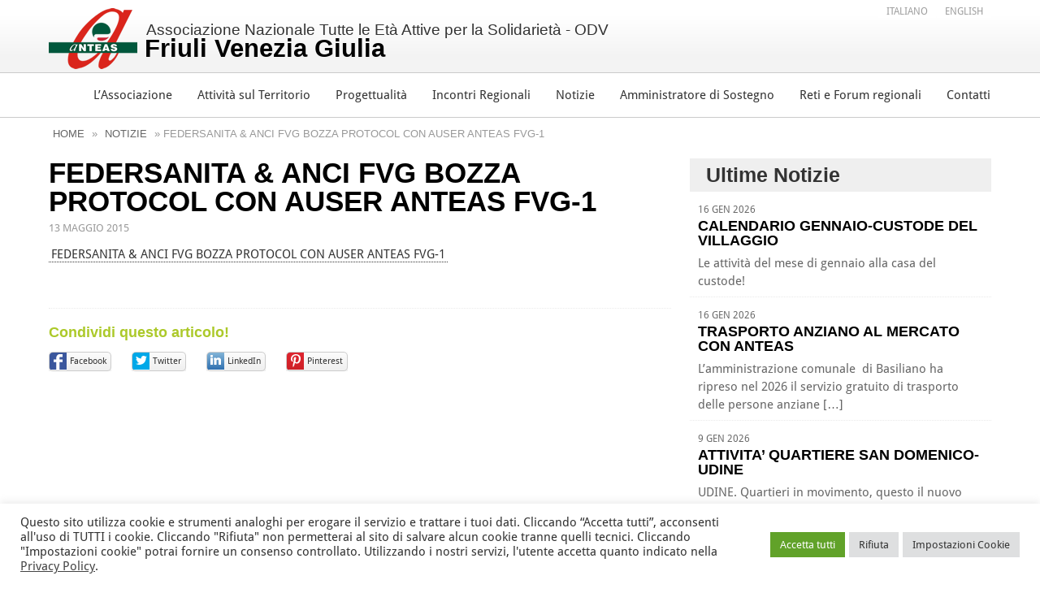

--- FILE ---
content_type: text/html; charset=UTF-8
request_url: https://anteas.fvg.it/novita/questionario-anci-federsanita/attachment/federsanita-anci-fvg-bozza-protocol-con-auser-anteas-fvg-1/
body_size: 9249
content:
<!DOCTYPE html>
<!--[if lt IE 7]>      <html lang="it"class="no-js lt-ie9 lt-ie8 lt-ie7" > <![endif]-->
<!--[if IE 7]>         <html lang="it"class="no-js lt-ie9 lt-ie8"> <![endif]-->
<!--[if IE 8]>         <html lang="it"class="no-js lt-ie9"> <![endif]-->
<!--[if gt IE 8]><!--> <html lang="it" class="no-js"> <!--<![endif]-->
<head>
<meta charset="UTF-8">
<meta name="viewport" content="width=device-width">
<meta name="HandheldFriendly" content="True">
<meta name="MobileOptimized" content="320">
<meta name="robots" content="all,index,follow" />
<link href="https://anteas.fvg.it/wp-content/themes/anteasfvg/style.css" rel="stylesheet" >
<link rel="shortcut icon" href="https://anteas.fvg.it/wp-content/themes/anteasfvg/favicon.ico">
<!--[if lt IE 9]><script src="https://css3-mediaqueries-js.googlecode.com/svn/trunk/css3-mediaqueries.js"></script><![endif]-->
<link rel="alternate" type="application/rss+xml" title="Anteas FVG - RSS Feed" href="https://anteas.fvg.it/feed/" />
<meta name='robots' content='index, follow, max-image-preview:large, max-snippet:-1, max-video-preview:-1' />
<!-- This site is optimized with the Yoast SEO plugin v26.7 - https://yoast.com/wordpress/plugins/seo/ -->
<title>FEDERSANITA &amp; ANCI FVG BOZZA PROTOCOL CON AUSER ANTEAS FVG-1 - Anteas Friuli Venezia Giulia FVG</title>
<link rel="canonical" href="https://anteas.fvg.it/novita/questionario-anci-federsanita/attachment/federsanita-anci-fvg-bozza-protocol-con-auser-anteas-fvg-1/" />
<meta property="og:locale" content="it_IT" />
<meta property="og:type" content="article" />
<meta property="og:title" content="FEDERSANITA &amp; ANCI FVG BOZZA PROTOCOL CON AUSER ANTEAS FVG-1 - Anteas Friuli Venezia Giulia FVG" />
<meta property="og:url" content="https://anteas.fvg.it/novita/questionario-anci-federsanita/attachment/federsanita-anci-fvg-bozza-protocol-con-auser-anteas-fvg-1/" />
<meta property="og:site_name" content="Anteas Friuli Venezia Giulia FVG" />
<script type="application/ld+json" class="yoast-schema-graph">{"@context":"https://schema.org","@graph":[{"@type":"WebPage","@id":"https://anteas.fvg.it/novita/questionario-anci-federsanita/attachment/federsanita-anci-fvg-bozza-protocol-con-auser-anteas-fvg-1/","url":"https://anteas.fvg.it/novita/questionario-anci-federsanita/attachment/federsanita-anci-fvg-bozza-protocol-con-auser-anteas-fvg-1/","name":"FEDERSANITA & ANCI FVG BOZZA PROTOCOL CON AUSER ANTEAS FVG-1 - Anteas Friuli Venezia Giulia FVG","isPartOf":{"@id":"https://anteas.fvg.it/#website"},"primaryImageOfPage":{"@id":"https://anteas.fvg.it/novita/questionario-anci-federsanita/attachment/federsanita-anci-fvg-bozza-protocol-con-auser-anteas-fvg-1/#primaryimage"},"image":{"@id":"https://anteas.fvg.it/novita/questionario-anci-federsanita/attachment/federsanita-anci-fvg-bozza-protocol-con-auser-anteas-fvg-1/#primaryimage"},"thumbnailUrl":"","datePublished":"2015-05-13T08:58:41+00:00","breadcrumb":{"@id":"https://anteas.fvg.it/novita/questionario-anci-federsanita/attachment/federsanita-anci-fvg-bozza-protocol-con-auser-anteas-fvg-1/#breadcrumb"},"inLanguage":"it-IT","potentialAction":[{"@type":"ReadAction","target":["https://anteas.fvg.it/novita/questionario-anci-federsanita/attachment/federsanita-anci-fvg-bozza-protocol-con-auser-anteas-fvg-1/"]}]},{"@type":"BreadcrumbList","@id":"https://anteas.fvg.it/novita/questionario-anci-federsanita/attachment/federsanita-anci-fvg-bozza-protocol-con-auser-anteas-fvg-1/#breadcrumb","itemListElement":[{"@type":"ListItem","position":1,"name":"Questionario ANCI-Federsanità","item":"https://anteas.fvg.it/novita/questionario-anci-federsanita/"},{"@type":"ListItem","position":2,"name":"FEDERSANITA &#038; ANCI FVG BOZZA PROTOCOL CON AUSER ANTEAS FVG-1"}]},{"@type":"WebSite","@id":"https://anteas.fvg.it/#website","url":"https://anteas.fvg.it/","name":"Anteas Friuli Venezia Giulia FVG","description":"Associazione Nazionale Tutte le Età Attive per la Solidarietà","potentialAction":[{"@type":"SearchAction","target":{"@type":"EntryPoint","urlTemplate":"https://anteas.fvg.it/?s={search_term_string}"},"query-input":{"@type":"PropertyValueSpecification","valueRequired":true,"valueName":"search_term_string"}}],"inLanguage":"it-IT"}]}</script>
<!-- / Yoast SEO plugin. -->
<style id='wp-img-auto-sizes-contain-inline-css' type='text/css'>
img:is([sizes=auto i],[sizes^="auto," i]){contain-intrinsic-size:3000px 1500px}
/*# sourceURL=wp-img-auto-sizes-contain-inline-css */
</style>
<style id='classic-theme-styles-inline-css' type='text/css'>
/*! This file is auto-generated */
.wp-block-button__link{color:#fff;background-color:#32373c;border-radius:9999px;box-shadow:none;text-decoration:none;padding:calc(.667em + 2px) calc(1.333em + 2px);font-size:1.125em}.wp-block-file__button{background:#32373c;color:#fff;text-decoration:none}
/*# sourceURL=/wp-includes/css/classic-themes.min.css */
</style>
<link rel='stylesheet' id='cookie-law-info-css' href='https://anteas.fvg.it/wp-content/plugins/cookie-law-info/legacy/public/css/cookie-law-info-public.css?ver=3.3.9.1' type='text/css' media='all' />
<link rel='stylesheet' id='cookie-law-info-gdpr-css' href='https://anteas.fvg.it/wp-content/plugins/cookie-law-info/legacy/public/css/cookie-law-info-gdpr.css?ver=3.3.9.1' type='text/css' media='all' />
<link rel='stylesheet' id='wpml-legacy-horizontal-list-0-css' href='https://anteas.fvg.it/wp-content/plugins/sitepress-multilingual-cms/templates/language-switchers/legacy-list-horizontal/style.min.css?ver=1' type='text/css' media='all' />
<style id='wpml-legacy-horizontal-list-0-inline-css' type='text/css'>
.wpml-ls-statics-shortcode_actions, .wpml-ls-statics-shortcode_actions .wpml-ls-sub-menu, .wpml-ls-statics-shortcode_actions a {border-color:#cdcdcd;}.wpml-ls-statics-shortcode_actions a, .wpml-ls-statics-shortcode_actions .wpml-ls-sub-menu a, .wpml-ls-statics-shortcode_actions .wpml-ls-sub-menu a:link, .wpml-ls-statics-shortcode_actions li:not(.wpml-ls-current-language) .wpml-ls-link, .wpml-ls-statics-shortcode_actions li:not(.wpml-ls-current-language) .wpml-ls-link:link {color:#444444;background-color:#ffffff;}.wpml-ls-statics-shortcode_actions .wpml-ls-sub-menu a:hover,.wpml-ls-statics-shortcode_actions .wpml-ls-sub-menu a:focus, .wpml-ls-statics-shortcode_actions .wpml-ls-sub-menu a:link:hover, .wpml-ls-statics-shortcode_actions .wpml-ls-sub-menu a:link:focus {color:#000000;background-color:#eeeeee;}.wpml-ls-statics-shortcode_actions .wpml-ls-current-language > a {color:#444444;background-color:#ffffff;}.wpml-ls-statics-shortcode_actions .wpml-ls-current-language:hover>a, .wpml-ls-statics-shortcode_actions .wpml-ls-current-language>a:focus {color:#000000;background-color:#eeeeee;}
/*# sourceURL=wpml-legacy-horizontal-list-0-inline-css */
</style>
<link rel='stylesheet' id='cms-navigation-style-base-css' href='https://anteas.fvg.it/wp-content/plugins/wpml-cms-nav/res/css/cms-navigation-base.css?ver=1.5.6' type='text/css' media='screen' />
<link rel='stylesheet' id='cms-navigation-style-css' href='https://anteas.fvg.it/wp-content/plugins/wpml-cms-nav/res/css/cms-navigation.css?ver=1.5.6' type='text/css' media='screen' />
<link rel='stylesheet' id='tablepress-default-css' href='https://anteas.fvg.it/wp-content/plugins/tablepress/css/build/default.css?ver=3.2.6' type='text/css' media='all' />
<script type="text/javascript" src="https://anteas.fvg.it/wp-content/themes/anteasfvg/js/jquery171.min.js?ver=1.7.1" id="jquery-js"></script>
<script type="text/javascript" id="cookie-law-info-js-extra">
/* <![CDATA[ */
var Cli_Data = {"nn_cookie_ids":["CookieLawInfoConsent","cookielawinfo-checkbox-advertisement","YSC","VISITOR_INFO1_LIVE","yt-remote-device-id","yt-remote-connected-devices","_ga","_gid","_gat_gtag_UA_11469457_13","CONSENT"],"cookielist":[],"non_necessary_cookies":{"necessary":["CookieLawInfoConsent"],"analytics":["_ga","_gid","_gat_gtag_UA_11469457_13","CONSENT"],"advertisement":["YSC","VISITOR_INFO1_LIVE","yt-remote-device-id","yt-remote-connected-devices"]},"ccpaEnabled":"","ccpaRegionBased":"","ccpaBarEnabled":"","strictlyEnabled":["necessary","obligatoire"],"ccpaType":"gdpr","js_blocking":"1","custom_integration":"","triggerDomRefresh":"","secure_cookies":""};
var cli_cookiebar_settings = {"animate_speed_hide":"500","animate_speed_show":"500","background":"#FFF","border":"#b1a6a6c2","border_on":"","button_1_button_colour":"#61a229","button_1_button_hover":"#4e8221","button_1_link_colour":"#fff","button_1_as_button":"1","button_1_new_win":"","button_2_button_colour":"#333","button_2_button_hover":"#292929","button_2_link_colour":"#444","button_2_as_button":"","button_2_hidebar":"","button_3_button_colour":"#dedfe0","button_3_button_hover":"#b2b2b3","button_3_link_colour":"#333333","button_3_as_button":"1","button_3_new_win":"","button_4_button_colour":"#dedfe0","button_4_button_hover":"#b2b2b3","button_4_link_colour":"#333333","button_4_as_button":"1","button_7_button_colour":"#61a229","button_7_button_hover":"#4e8221","button_7_link_colour":"#fff","button_7_as_button":"1","button_7_new_win":"","font_family":"inherit","header_fix":"","notify_animate_hide":"1","notify_animate_show":"","notify_div_id":"#cookie-law-info-bar","notify_position_horizontal":"right","notify_position_vertical":"bottom","scroll_close":"","scroll_close_reload":"","accept_close_reload":"1","reject_close_reload":"1","showagain_tab":"1","showagain_background":"#fff","showagain_border":"#000","showagain_div_id":"#cookie-law-info-again","showagain_x_position":"10px","text":"#333333","show_once_yn":"","show_once":"10000","logging_on":"","as_popup":"","popup_overlay":"1","bar_heading_text":"","cookie_bar_as":"banner","popup_showagain_position":"bottom-right","widget_position":"left"};
var log_object = {"ajax_url":"https://anteas.fvg.it/wp-admin/admin-ajax.php"};
//# sourceURL=cookie-law-info-js-extra
/* ]]> */
</script>
<script type="text/javascript" src="https://anteas.fvg.it/wp-content/plugins/cookie-law-info/legacy/public/js/cookie-law-info-public.js?ver=3.3.9.1" id="cookie-law-info-js"></script>
<meta name="generator" content="WPML ver:4.8.6 stt:1,27;" />
<!-- Google tag (gtag.js) -->
<script type="text/plain" data-cli-class="cli-blocker-script"  data-cli-script-type="analytics" data-cli-block="true"  data-cli-element-position="head" async src="https://www.googletagmanager.com/gtag/js?id=G-MG143XGLJE"></script>
<script type="text/plain" data-cli-class="cli-blocker-script"  data-cli-script-type="analytics" data-cli-block="true"  data-cli-element-position="head">
window.dataLayer = window.dataLayer || [];
function gtag(){dataLayer.push(arguments);}
gtag('js', new Date());
gtag('config', 'G-MG143XGLJE');
</script></head>
<body class="attachment wp-singular attachment-template-default single single-attachment postid-818 attachmentid-818 attachment-vnd.openxmlformats-officedocument.wordprocessingml.document wp-theme-anteasfvg federsanita-anci-fvg-bozza-protocol-con-auser-anteas-fvg-1" >
<div id="sito">
<div id="header">
<header class="heading" role="banner">
<div class="wrapper">
<div id="logo"><a href="https://anteas.fvg.it" title="ANTEAS Friuli V.G.">Associazione Nazionale Tutte le Età Attive per la Solidarietà - ODV <span>Friuli Venezia Giulia</span></a></div>
</div>
</header>
<div id="menu">
<div class="wrapper">
<nav role="navigation">
<div id="mainMenu" class="sf-menu"><ul id="menu-menu-1" class="menu"><li><a href="https://anteas.fvg.it/lassociazione/">L’Associazione</a>
<ul class="sub-menu">
<li><a href="https://anteas.fvg.it/lassociazione/descrizione/">Descrizione</a></li>
<li><a href="https://anteas.fvg.it/lassociazione/video/">Video</a></li>
<li><a href="https://anteas.fvg.it/lassociazione/direttivo/">Organo di Amministrazione 2025</a></li>
<li><a href="https://anteas.fvg.it/lassociazione/i-progetti/">I progetti</a></li>
<li><a href="https://anteas.fvg.it/lassociazione/lo-statuto/">Statuto e Atto Cost.</a></li>
<li><a href="https://anteas.fvg.it/lassociazione/operatori-anteas-2013/">Collaboratori ANTEAS 2025/2026</a></li>
<li><a href="https://anteas.fvg.it/lassociazione/bilanci/">Bilanci</a></li>
<li><a href="https://anteas.fvg.it/lassociazione/contributi-ricevuti/">Contributi ricevuti</a></li>
<li><a href="https://anteas.fvg.it/lassociazione/5x1000/">5×1000</a></li>
</ul>
</li>
<li><a href="https://anteas.fvg.it/attivita-sul-territorio/">Attività sul Territorio</a>
<ul class="sub-menu">
<li><a href="https://anteas.fvg.it/attivita-sul-territorio/udinese-e-bassa-friulana/">Udinese</a></li>
<li><a href="https://anteas.fvg.it/attivita-sul-territorio/alto-friuli/">Anteas Alto Friuli ODV</a></li>
<li><a href="https://anteas.fvg.it/attivita-sul-territorio/goriziano/">Goriziano</a></li>
<li><a href="https://anteas.fvg.it/attivita-sul-territorio/pordenonese/">Pordenonese</a></li>
<li><a href="https://anteas.fvg.it/attivita-sul-territorio/trieste/">Trieste</a></li>
</ul>
</li>
<li><a href="https://anteas.fvg.it/attivita-di-ricerca-e-formazione/">Progettualità</a></li>
<li><a href="https://anteas.fvg.it/incontri-regionali/">Incontri Regionali</a></li>
<li><a href="https://anteas.fvg.it/eventi-e-novita/">Notizie</a></li>
<li><a href="https://anteas.fvg.it/amministratore-sostegno/">Amministratore di Sostegno</a></li>
<li><a href="https://anteas.fvg.it/reti-e-forum-regionali/">Reti e Forum regionali</a>
<ul class="sub-menu">
<li><a href="https://anteas.fvg.it/reti-e-forum-regionali/forum-del-terzo-settore/">Forum Terzo Settore</a></li>
<li><a href="https://anteas.fvg.it/reti-e-forum-regionali/forum-beni-comuni-economia-solidale/">Forum Beni Comuni</a></li>
</ul>
</li>
<li><a href="https://anteas.fvg.it/contatti/">Contatti</a></li>
</ul></div>				</nav>
</div>
</div>
<div id="language-bar" class="wrapper">
<nav>
<div class="lang_sel_list_horizontal wpml-ls-statics-shortcode_actions wpml-ls wpml-ls-legacy-list-horizontal" id="lang_sel_list">
<ul role="menu"><li class="icl-it wpml-ls-slot-shortcode_actions wpml-ls-item wpml-ls-item-it wpml-ls-current-language wpml-ls-first-item wpml-ls-item-legacy-list-horizontal" role="none">
<a href="https://anteas.fvg.it/novita/questionario-anci-federsanita/attachment/federsanita-anci-fvg-bozza-protocol-con-auser-anteas-fvg-1/" class="wpml-ls-link" role="menuitem" >
<span class="wpml-ls-native icl_lang_sel_native" role="menuitem">Italiano</span></a>
</li><li class="icl-en wpml-ls-slot-shortcode_actions wpml-ls-item wpml-ls-item-en wpml-ls-last-item wpml-ls-item-legacy-list-horizontal" role="none">
<a href="https://anteas.fvg.it/en/" class="wpml-ls-link" role="menuitem"  aria-label="Passa a English" title="Passa a English" >
<span class="wpml-ls-native icl_lang_sel_native" lang="en">English</span></a>
</li></ul>
</div>
</nav>
</div>
</div>
<div id="content">
<div id="contenuto" class="wrapper">
<div class="breadcrumb">					<a href="https://anteas.fvg.it/">Home</a>
&raquo; 					<a href="https://anteas.fvg.it/eventi-e-novita/">Notizie</a>
&raquo; FEDERSANITA &#038; ANCI FVG BOZZA PROTOCOL CON AUSER ANTEAS FVG-1</div>
<div id="singlenews">
<h1>FEDERSANITA &#038; ANCI FVG BOZZA PROTOCOL CON AUSER ANTEAS FVG-1</h1>
<span class="data">13 Maggio 2015</span>    
<p class="attachment"><a href='https://anteas.fvg.it/wp-content/uploads/2015/05/FEDERSANITA-ANCI-FVG-BOZZA-PROTOCOL-CON-AUSER-ANTEAS-FVG-1.docx'>FEDERSANITA & ANCI FVG BOZZA PROTOCOL CON AUSER ANTEAS FVG-1</a></p>
<div class="meta">
<div class="meta-tags">
</div>
</div><!--end meta-->
<div id="sharenews">
<h3>Condividi questo articolo!</h3>
<ul>
<li class="facebook"><a href="https://www.facebook.com/sharer.php?u=https://anteas.fvg.it/novita/questionario-anci-federsanita/attachment/federsanita-anci-fvg-bozza-protocol-con-auser-anteas-fvg-1/&amp;t=FEDERSANITA &#038; ANCI FVG BOZZA PROTOCOL CON AUSER ANTEAS FVG-1" target="_blank" title="Condividi su Facebook" rel="external">Facebook</a></li>
<li class="twitter"><a href="https://twitter.com/home/?status=FEDERSANITA &#038; ANCI FVG BOZZA PROTOCOL CON AUSER ANTEAS FVG-1 - https://anteas.fvg.it/novita/questionario-anci-federsanita/attachment/federsanita-anci-fvg-bozza-protocol-con-auser-anteas-fvg-1/" title="Condividi su Twitter " rel="external">Twitter</a></li>
<li class="linkedin"><a href="https://www.linkedin.com/shareArticle?mini=true&amp;title=FEDERSANITA &#038; ANCI FVG BOZZA PROTOCOL CON AUSER ANTEAS FVG-1&amp;url=https://anteas.fvg.it/novita/questionario-anci-federsanita/attachment/federsanita-anci-fvg-bozza-protocol-con-auser-anteas-fvg-1/" title="Condividi su LinkedIn">LinkedIn</a></li>
<li class="pinterest"><a href="https://pinterest.com/pin/create/button/?url=https://anteas.fvg.it/novita/questionario-anci-federsanita/attachment/federsanita-anci-fvg-bozza-protocol-con-auser-anteas-fvg-1/&amp;media=https://anteas.fvg.it/wp-content/uploads/2015/05/FEDERSANITA-ANCI-FVG-BOZZA-PROTOCOL-CON-AUSER-ANTEAS-FVG-1.docx" title="Condividi su Pinterest">Pinterest</a></li>
</ul>
</div>
<!--end related post-->
</div> <!--end singlenews -->
<div id="sidebar">
<div id="rightnews">
<h3>Ultime Notizie</h3>
<ul>      
<li>
<a href="https://anteas.fvg.it/novita/calendario-gennaio-custode-del-villaggio/" style=" height:auto !important; height:70px; min-height:70px; ">
<span class="data">16 Gen 2026</span>
<h5>CALENDARIO GENNAIO-CUSTODE DEL VILLAGGIO</h5>
<p>Le attività del mese di gennaio alla casa del custode!</p>
</a>
</li>
<li>
<a href="https://anteas.fvg.it/novita/trasporto-anziano-al-mercato-con-anteas/" style=" height:auto !important; height:70px; min-height:70px; ">
<span class="data">16 Gen 2026</span>
<h5>TRASPORTO ANZIANO AL MERCATO CON ANTEAS</h5>
<p>L&#8217;amministrazione comunale  di Basiliano ha ripreso nel 2026 il servizio gratuito di trasporto delle persone anziane [&hellip;]</p>
</a>
</li>
<li>
<a href="https://anteas.fvg.it/novita/attivita-quartiere-san-domenico-udine/" >
<span class="data">9 Gen 2026</span>
<h5>ATTIVITA&#8217; QUARTIERE SAN DOMENICO-UDINE</h5>
<p>UDINE. Quartieri in movimento, questo il nuovo progetto: “dove ti senti a casa”. Nel 2026 il [&hellip;]</p>
</a>
</li>
<li>
<a href="https://anteas.fvg.it/novita/palestra-della-memoria-alto-friuli/" style=" height:auto !important; height:70px; min-height:70px; ">
<span class="data">9 Gen 2026</span>
<h5>PALESTRA DELLA MEMORIA-ALTO FRIULI</h5>
<p>Lunedì 12 gennaio 2026 dalle ore 14.00 alle ore 15.30 a Villa Santina c/o la Sala [&hellip;]</p>
</a>
</li>
<li>
<a href="https://anteas.fvg.it/novita/truffe-e-raggiri-come-possiamo-diffenderci-alto-friuli/" style=" height:auto !important; height:70px; min-height:70px; ">
<span class="data">9 Gen 2026</span>
<h5>TRUFFE E RAGGIRI COME POSSIAMO DIFFENDERCI-ALTO FRIULI</h5>
<p>L’ Associazione ANTEAS Alto Friuli ODV con il sostegno della FNP CISL FVG Area Alto Friuli [&hellip;]</p>
</a>
</li>
<li>
<a href="https://anteas.fvg.it/novita/abc-della-tecnologia-e-tecniche-di-racconto/" style=" height:auto !important; height:70px; min-height:70px; ">
<span class="data">5 Gen 2026</span>
<h5>ABC della tecnologia e tecniche di racconto</h5>
<p>Ricominciano le classi creative! Se avete uno smartphone mettetelo in carica e partecipate al prossimo corso [&hellip;]</p>
</a>
</li>
<li>
<a href="https://anteas.fvg.it/novita/programma-festivita-casa-del-custode/" style=" height:auto !important; height:70px; min-height:70px; ">
<span class="data">23 Dic 2025</span>
<h5>PROGRAMMA FESTIVITA&#8217;-CASA DEL CUSTODE</h5>
</a>
</li>
<li>
<a href="https://anteas.fvg.it/novita/auguri-di-buon-natale/" style=" height:auto !important; height:70px; min-height:70px; ">
<span class="data">23 Dic 2025</span>
<h5>AUGURI DI BUON NATALE!</h5>
</a>
</li>
</ul>
</div>
</div>
</div> <!-- / contenuto  -->
	</div> <!-- / content  -->
<div id="push">&nbsp;</div>
</div>
<footer>
<div id="footer">
<div class="wrapper">
<div id="footer-info-container">
<p id="footer-logo" class="fn org">
Associazione Nazionale Tutte le Età Attive per la Solidarietà <span>della Regione Friuli Venezia Giulia ODV</span></p>
<ul id="footer-contact-list">
<li class="address">via Battistig, 60 - <span class="postal-code">33100</span> Udine</li>
<li class="phone">Tel/Fax <a href="tel:+390432246432">+39 0432 246432</a></li>
<li class="email"><a href="mailto:anteas@volontariato.fvg.it">anteas@volontariato.fvg.it</a></li>
<li class="email"><a href="mailto:anteasfvg@pec.csvfvg.it">anteasfvg@pec.csvfvg.it</a></li>
</ul>
</div>
<div id="footer-last">
<strong>&copy; 2013 ANTEAS Friuli V.G.</strong> - C.F. 94067020308 | <a href="https://anteas.fvg.it/area-riservata/">
Area Riservata </a> | 
<a href="https://anteas.fvg.it/privacy/">Privacy</a>  | 
<a href="https://anteas.fvg.it/mappa/">Mappa del Sito</a>             <span><a href="https://www.dreosso.it/" rel="external" title="creazione siti web, Dreosso.IT">Web Dev & Design Dreosso.IT</a></span>
</div>
</div>
</div>
</footer>
<script type="speculationrules">
{"prefetch":[{"source":"document","where":{"and":[{"href_matches":"/*"},{"not":{"href_matches":["/wp-*.php","/wp-admin/*","/wp-content/uploads/*","/wp-content/*","/wp-content/plugins/*","/wp-content/themes/anteasfvg/*","/*\\?(.+)"]}},{"not":{"selector_matches":"a[rel~=\"nofollow\"]"}},{"not":{"selector_matches":".no-prefetch, .no-prefetch a"}}]},"eagerness":"conservative"}]}
</script>
<!--googleoff: all--><div id="cookie-law-info-bar" data-nosnippet="true"><span><div class="cli-bar-container cli-style-v2"><div class="cli-bar-message">Questo sito utilizza cookie e strumenti analoghi per erogare il servizio e trattare i tuoi dati. Cliccando “Accetta tutti”, acconsenti all'uso di TUTTI i cookie. Cliccando "Rifiuta" non permetterai al sito di salvare alcun cookie tranne quelli tecnici. Cliccando "Impostazioni cookie" potrai fornire un consenso controllato. Utilizzando i nostri servizi, l'utente accetta quanto indicato nella <a href="https://anteas.fvg.it/privacy/" id="CONSTANT_OPEN_URL" target="_blank" class="cli-plugin-main-link">Privacy Policy</a>.</div><div class="cli-bar-btn_container"><a id="wt-cli-accept-all-btn" role='button' data-cli_action="accept_all" class="wt-cli-element medium cli-plugin-button wt-cli-accept-all-btn cookie_action_close_header cli_action_button">Accetta tutti</a><a role='button' id="cookie_action_close_header_reject" class="medium cli-plugin-button cli-plugin-main-button cookie_action_close_header_reject cli_action_button wt-cli-reject-btn" data-cli_action="reject">Rifiuta</a><a role='button' class="medium cli-plugin-button cli-plugin-main-button cli_settings_button">Impostazioni Cookie</a></div></div></span></div><div id="cookie-law-info-again" data-nosnippet="true"><span id="cookie_hdr_showagain">Gestione cookie</span></div><div class="cli-modal" data-nosnippet="true" id="cliSettingsPopup" tabindex="-1" role="dialog" aria-labelledby="cliSettingsPopup" aria-hidden="true">
<div class="cli-modal-dialog" role="document">
<div class="cli-modal-content cli-bar-popup">
<button type="button" class="cli-modal-close" id="cliModalClose">
<svg class="" viewBox="0 0 24 24"><path d="M19 6.41l-1.41-1.41-5.59 5.59-5.59-5.59-1.41 1.41 5.59 5.59-5.59 5.59 1.41 1.41 5.59-5.59 5.59 5.59 1.41-1.41-5.59-5.59z"></path><path d="M0 0h24v24h-24z" fill="none"></path></svg>
<span class="wt-cli-sr-only">Chiudi</span>
</button>
<div class="cli-modal-body">
<div class="cli-container-fluid cli-tab-container">
<div class="cli-row">
<div class="cli-col-12 cli-align-items-stretch cli-px-0">
<div class="cli-privacy-overview">
<h4>Panoramica sulla Privacy</h4>				<div class="cli-privacy-content">
<div class="cli-privacy-content-text">Questo sito utilizza i cookie per migliorare la tua esperienza durante la navigazione nel sito. Di questi, i cookie classificati come necessari vengono memorizzati nel browser in quanto sono essenziali per il funzionamento delle funzionalità di base del sito web. Utilizziamo anche cookie di terze parti che ci aiutano ad analizzare e capire come utilizzi questo sito web. Questi cookie verranno memorizzati nel tuo browser solo con il tuo consenso. Hai anche la possibilità di disattivare questi cookie. Tuttavia, la disattivazione di alcuni di questi cookie potrebbe influire sulla tua esperienza di navigazione.</div>
</div>
<a class="cli-privacy-readmore" aria-label="Mostra altro" role="button" data-readmore-text="Mostra altro" data-readless-text="Mostra meno"></a>			</div>
</div>
<div class="cli-col-12 cli-align-items-stretch cli-px-0 cli-tab-section-container">
<div class="cli-tab-section">
<div class="cli-tab-header">
<a role="button" tabindex="0" class="cli-nav-link cli-settings-mobile" data-target="necessary" data-toggle="cli-toggle-tab">
Cookie Tecnici							</a>
<div class="wt-cli-necessary-checkbox">
<input type="checkbox" class="cli-user-preference-checkbox"  id="wt-cli-checkbox-necessary" data-id="checkbox-necessary" checked="checked"  />
<label class="form-check-label" for="wt-cli-checkbox-necessary">Cookie Tecnici</label>
</div>
<span class="cli-necessary-caption">Sempre abilitato</span>
</div>
<div class="cli-tab-content">
<div class="cli-tab-pane cli-fade" data-id="necessary">
<div class="wt-cli-cookie-description">
I cookie tecnici sono assolutamente essenziali per il corretto funzionamento del sito web. Questi cookie garantiscono le funzionalità di base e le caratteristiche di sicurezza del sito web, in modo anonimo.
<table class="cookielawinfo-row-cat-table cookielawinfo-winter"><thead><tr><th class="cookielawinfo-column-1">Cookie</th><th class="cookielawinfo-column-3">Durata</th><th class="cookielawinfo-column-4">Descrizione</th></tr></thead><tbody><tr class="cookielawinfo-row"><td class="cookielawinfo-column-1">cookielawinfo-checkbox-advertisement</td><td class="cookielawinfo-column-3">1 anno</td><td class="cookielawinfo-column-4">Impostato dal plugin GDPR Cookie Consent, questo cookie viene utilizzato per registrare il consenso dell'utente per i cookie nella categoria "Pubblicità".</td></tr><tr class="cookielawinfo-row"><td class="cookielawinfo-column-1">cookielawinfo-checkbox-analytics</td><td class="cookielawinfo-column-3">11 mesi</td><td class="cookielawinfo-column-4">Questo cookie è impostato dal plug-in GDPR Cookie Consent. Il cookie viene utilizzato per memorizzare il consenso dell'utente per i cookie nella categoria "Analisi".</td></tr><tr class="cookielawinfo-row"><td class="cookielawinfo-column-1">cookielawinfo-checkbox-functional</td><td class="cookielawinfo-column-3">11 mesi</td><td class="cookielawinfo-column-4">Il cookie è impostato dal consenso cookie GDPR per registrare il consenso dell'utente per i cookie nella categoria "Funzionali".</td></tr><tr class="cookielawinfo-row"><td class="cookielawinfo-column-1">cookielawinfo-checkbox-necessary</td><td class="cookielawinfo-column-3">11 mesi</td><td class="cookielawinfo-column-4">Questo cookie è impostato dal plug-in GDPR Cookie Consent. I cookie vengono utilizzati per memorizzare il consenso dell'utente per i cookie nella categoria "Cookie Tecnici".</td></tr><tr class="cookielawinfo-row"><td class="cookielawinfo-column-1">cookielawinfo-checkbox-others</td><td class="cookielawinfo-column-3">11 mesi</td><td class="cookielawinfo-column-4">Questo cookie è impostato dal plug-in GDPR Cookie Consent. Il cookie viene utilizzato per memorizzare il consenso dell'utente per i cookie nella categoria "Altri".</td></tr><tr class="cookielawinfo-row"><td class="cookielawinfo-column-1">cookielawinfo-checkbox-performance</td><td class="cookielawinfo-column-3">11 mesi</td><td class="cookielawinfo-column-4">Questo cookie è impostato dal plug-in GDPR Cookie Consent. Il cookie viene utilizzato per memorizzare il consenso dell'utente per i cookie nella categoria "Prestazioni".</td></tr><tr class="cookielawinfo-row"><td class="cookielawinfo-column-1">CookieLawInfoConsent</td><td class="cookielawinfo-column-3">1 anno</td><td class="cookielawinfo-column-4">Registra lo stato del pulsante predefinito della categoria corrispondente e lo stato del CCPA. Funziona solo in coordinamento con il cookie principale.</td></tr><tr class="cookielawinfo-row"><td class="cookielawinfo-column-1">viewed_cookie_policy</td><td class="cookielawinfo-column-3">11 mesi</td><td class="cookielawinfo-column-4">Il cookie è impostato dal plug-in GDPR Cookie Consent e viene utilizzato per memorizzare se l'utente ha acconsentito o meno all'uso dei cookie. Non memorizza alcun dato personale.</td></tr></tbody></table>								</div>
</div>
</div>
</div>
<div class="cli-tab-section">
<div class="cli-tab-header">
<a role="button" tabindex="0" class="cli-nav-link cli-settings-mobile" data-target="functional" data-toggle="cli-toggle-tab">
Funzionali							</a>
<div class="cli-switch">
<input type="checkbox" id="wt-cli-checkbox-functional" class="cli-user-preference-checkbox"  data-id="checkbox-functional" />
<label for="wt-cli-checkbox-functional" class="cli-slider" data-cli-enable="Abilitato" data-cli-disable="Disabilitato"><span class="wt-cli-sr-only">Funzionali</span></label>
</div>
</div>
<div class="cli-tab-content">
<div class="cli-tab-pane cli-fade" data-id="functional">
<div class="wt-cli-cookie-description">
I cookie funzionali aiutano a eseguire determinate funzionalità come condividere il contenuto del sito Web su piattaforme di social media, raccogliere feedback e altre funzionalità di terze parti.
</div>
</div>
</div>
</div>
<div class="cli-tab-section">
<div class="cli-tab-header">
<a role="button" tabindex="0" class="cli-nav-link cli-settings-mobile" data-target="performance" data-toggle="cli-toggle-tab">
Prestazioni							</a>
<div class="cli-switch">
<input type="checkbox" id="wt-cli-checkbox-performance" class="cli-user-preference-checkbox"  data-id="checkbox-performance" />
<label for="wt-cli-checkbox-performance" class="cli-slider" data-cli-enable="Abilitato" data-cli-disable="Disabilitato"><span class="wt-cli-sr-only">Prestazioni</span></label>
</div>
</div>
<div class="cli-tab-content">
<div class="cli-tab-pane cli-fade" data-id="performance">
<div class="wt-cli-cookie-description">
I cookie per le prestazioni vengono utilizzati per comprendere e analizzare gli indici di prestazioni chiave del sito Web che aiutano a fornire una migliore esperienza utente per i visitatori.
</div>
</div>
</div>
</div>
<div class="cli-tab-section">
<div class="cli-tab-header">
<a role="button" tabindex="0" class="cli-nav-link cli-settings-mobile" data-target="analytics" data-toggle="cli-toggle-tab">
Analisi							</a>
<div class="cli-switch">
<input type="checkbox" id="wt-cli-checkbox-analytics" class="cli-user-preference-checkbox"  data-id="checkbox-analytics" checked='checked' />
<label for="wt-cli-checkbox-analytics" class="cli-slider" data-cli-enable="Abilitato" data-cli-disable="Disabilitato"><span class="wt-cli-sr-only">Analisi</span></label>
</div>
</div>
<div class="cli-tab-content">
<div class="cli-tab-pane cli-fade" data-id="analytics">
<div class="wt-cli-cookie-description">
I cookie di analisi vengono utilizzati per comprendere come i visitatori interagiscono con il sito web. Questi cookie aiutano a fornire informazioni sulle metriche del numero di visitatori, frequenza di rimbalzo, fonte di traffico, ecc.
<table class="cookielawinfo-row-cat-table cookielawinfo-winter"><thead><tr><th class="cookielawinfo-column-1">Cookie</th><th class="cookielawinfo-column-3">Durata</th><th class="cookielawinfo-column-4">Descrizione</th></tr></thead><tbody><tr class="cookielawinfo-row"><td class="cookielawinfo-column-1">_ga</td><td class="cookielawinfo-column-3">2 anni</td><td class="cookielawinfo-column-4">Il cookie _ga, installato da Google Analytics, calcola i dati di visitatori, sessioni e campagne e tiene anche traccia dell'utilizzo del sito per il rapporto di analisi del sito. Il cookie memorizza le informazioni in modo anonimo e assegna un numero generato casualmente per riconoscere i visitatori unici.</td></tr><tr class="cookielawinfo-row"><td class="cookielawinfo-column-1">_gat_gtag_UA_11469457_13</td><td class="cookielawinfo-column-3">1 minuto</td><td class="cookielawinfo-column-4">Impostato da Google per distinguere gli utenti.</td></tr><tr class="cookielawinfo-row"><td class="cookielawinfo-column-1">_gid</td><td class="cookielawinfo-column-3">1 giorno</td><td class="cookielawinfo-column-4">Installato da Google Analytics, il cookie _gid memorizza informazioni su come i visitatori utilizzano un sito Web, creando anche un rapporto analitico delle prestazioni del sito Web. Alcuni dei dati che vengono raccolti includono il numero dei visitatori, la loro origine e le pagine che visitano in modo anonimo.</td></tr><tr class="cookielawinfo-row"><td class="cookielawinfo-column-1">CONSENT</td><td class="cookielawinfo-column-3">2 anni</td><td class="cookielawinfo-column-4">YouTube imposta questo cookie tramite i video di YouTube incorporati e registra dati statistici anonimi.</td></tr></tbody></table>
</div>
</div>
</div>
</div>
<div class="cli-tab-section">
<div class="cli-tab-header">
<a role="button" tabindex="0" class="cli-nav-link cli-settings-mobile" data-target="advertisement" data-toggle="cli-toggle-tab">
Pubblicità							</a>
<div class="cli-switch">
<input type="checkbox" id="wt-cli-checkbox-advertisement" class="cli-user-preference-checkbox"  data-id="checkbox-advertisement" />
<label for="wt-cli-checkbox-advertisement" class="cli-slider" data-cli-enable="Abilitato" data-cli-disable="Disabilitato"><span class="wt-cli-sr-only">Pubblicità</span></label>
</div>
</div>
<div class="cli-tab-content">
<div class="cli-tab-pane cli-fade" data-id="advertisement">
<div class="wt-cli-cookie-description">
I cookie pubblicitari vengono utilizzati per fornire ai visitatori annunci e campagne di marketing pertinenti. Questi cookie tengono traccia dei visitatori sui siti Web e raccolgono informazioni per fornire annunci personalizzati.
<table class="cookielawinfo-row-cat-table cookielawinfo-winter"><thead><tr><th class="cookielawinfo-column-1">Cookie</th><th class="cookielawinfo-column-3">Durata</th><th class="cookielawinfo-column-4">Descrizione</th></tr></thead><tbody><tr class="cookielawinfo-row"><td class="cookielawinfo-column-1">VISITOR_INFO1_LIVE</td><td class="cookielawinfo-column-3">5 mesi 27giorni</td><td class="cookielawinfo-column-4">Un cookie impostato da YouTube per misurare la larghezza di banda che determina se l'utente ottiene la nuova o la vecchia interfaccia del lettore.</td></tr><tr class="cookielawinfo-row"><td class="cookielawinfo-column-1">YSC</td><td class="cookielawinfo-column-3">sessione</td><td class="cookielawinfo-column-4">Il cookie YSC è impostato da Youtube e viene utilizzato per tracciare le visualizzazioni dei video incorporati sulle pagine di Youtube.</td></tr><tr class="cookielawinfo-row"><td class="cookielawinfo-column-1">yt-remote-connected-devices</td><td class="cookielawinfo-column-3"></td><td class="cookielawinfo-column-4">YouTube imposta questo cookie per memorizzare le preferenze video dell'utente utilizzando il video YouTube incorporato.</td></tr><tr class="cookielawinfo-row"><td class="cookielawinfo-column-1">yt-remote-device-id</td><td class="cookielawinfo-column-3"></td><td class="cookielawinfo-column-4">YouTube imposta questo cookie per memorizzare le preferenze video dell'utente utilizzando il video YouTube incorporato.</td></tr></tbody></table>								</div>
</div>
</div>
</div>
<div class="cli-tab-section">
<div class="cli-tab-header">
<a role="button" tabindex="0" class="cli-nav-link cli-settings-mobile" data-target="others" data-toggle="cli-toggle-tab">
Altri							</a>
<div class="cli-switch">
<input type="checkbox" id="wt-cli-checkbox-others" class="cli-user-preference-checkbox"  data-id="checkbox-others" />
<label for="wt-cli-checkbox-others" class="cli-slider" data-cli-enable="Abilitato" data-cli-disable="Disabilitato"><span class="wt-cli-sr-only">Altri</span></label>
</div>
</div>
<div class="cli-tab-content">
<div class="cli-tab-pane cli-fade" data-id="others">
<div class="wt-cli-cookie-description">
Altri cookie non classificati sono quelli che, benchè presenti, non siano ancora stati associati ad altre specifiche categorie.
</div>
</div>
</div>
</div>
</div>
</div>
</div>
</div>
<div class="cli-modal-footer">
<div class="wt-cli-element cli-container-fluid cli-tab-container">
<div class="cli-row">
<div class="cli-col-12 cli-align-items-stretch cli-px-0">
<div class="cli-tab-footer wt-cli-privacy-overview-actions">
<a id="wt-cli-privacy-save-btn" role="button" tabindex="0" data-cli-action="accept" class="wt-cli-privacy-btn cli_setting_save_button wt-cli-privacy-accept-btn cli-btn">ACCETTA E SALVA</a>
</div>
</div>
</div>
</div>
</div>
</div>
</div>
</div>
<div class="cli-modal-backdrop cli-fade cli-settings-overlay"></div>
<div class="cli-modal-backdrop cli-fade cli-popupbar-overlay"></div>
<!--googleon: all--><script type="text/javascript" src="https://anteas.fvg.it/wp-content/themes/anteasfvg/fancybox/jquery.fancybox-1.3.4.js?ver=1.3.4" id="fancybox-js"></script>
<script type="text/javascript" src="https://anteas.fvg.it/wp-content/themes/anteasfvg/js/inits.min.js?ver=1.0" id="dreox-inits-js"></script>
</body>
</html><!-- WP Fastest Cache file was created in 0.280 seconds, on January 17, 2026 @ 11:13 am --><!-- need to refresh to see cached version -->